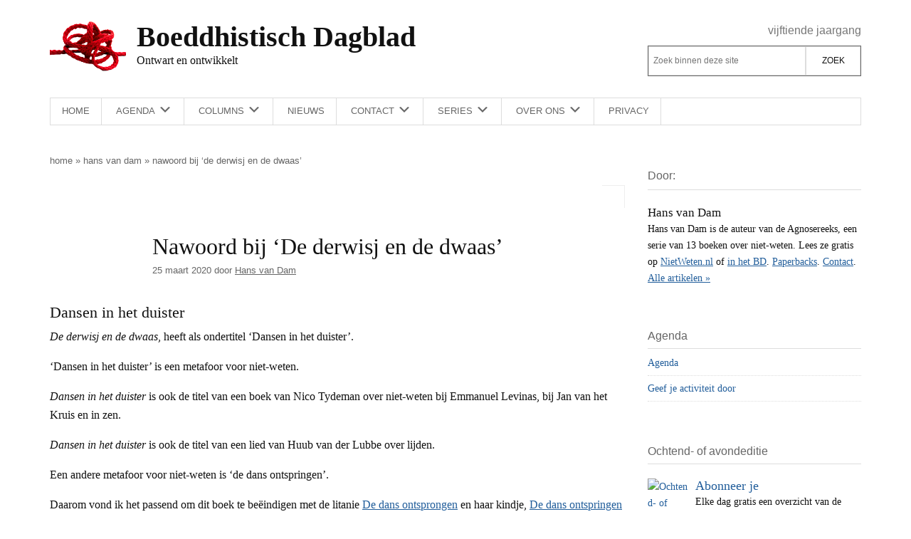

--- FILE ---
content_type: text/css
request_url: https://boeddhistischdagblad.nl/wp-content/themes/bd-genesis/style.css?ver=1.0.8
body_size: 8117
content:
/*!
Theme Name:   BD Genesis
Theme URI:    https://www.boeddhistischdagblad.nl/
Description:  Theme gebaseerd op Genesis Magazine theme.
Author:       StudioPress / WBVB Rotterdam
Author URI:   http://www.studiopress.com/
Version:      1.0.8
Description:  Styling voor foto-onderschrift gewijzigd..

Tags: one-column, two-columns, three-columns, left-sidebar, right-sidebar, custom-background, custom-logo, custom-menu, e-commerce, featured-images, footer-widgets, full-width-template, sticky-post, theme-options, threaded-comments, translation-ready, accessibility-ready

Template: genesis

License: GPL-2.0-or-later
License URI: http://www.opensource.org/licenses/gpl-license.php

Text Domain: magazine-pro

*/
.visuallyhidden{border:0;clip:rect(1px,1px,1px,1px);height:1px;width:1px;margin:-1px;overflow:hidden;padding:0;position:absolute}html{line-height:1.15;-webkit-text-size-adjust:100%}body{margin:0;background-color:#fff;color:#111;font-family:Georgia,"Times New Roman",Times,serif;font-size:16px;font-weight:300;line-height:1.625;overflow-x:hidden}.entry-content span.inleiding,details,main{display:block}h1{margin:.67em 0}hr{box-sizing:content-box;height:0;overflow:visible;border:0;border-collapse:collapse;border-bottom:1px solid #ddd;clear:left;color:#eee;margin:1.65em 0}code,kbd,pre,samp{font-family:monospace,monospace;font-size:1em}abbr[title]{border-bottom:none;-webkit-text-decoration:underline dotted;text-decoration:underline dotted}b{font-weight:bolder}small{font-size:80%}sub,sup{font-size:75%;line-height:0;position:relative;vertical-align:baseline}sub{bottom:-.25em}sup{top:-.5em}img{border-style:none}button,input,optgroup,select,textarea{font-size:100%;line-height:1.15;margin:0}optgroup{font-family:inherit}button,input{overflow:visible}select{text-transform:none}[type=button],[type=reset],[type=submit],button{-webkit-appearance:button}[type=button]::-moz-focus-inner,[type=reset]::-moz-focus-inner,[type=submit]::-moz-focus-inner,button::-moz-focus-inner{border-style:none;padding:0}[type=button]:-moz-focusring,[type=reset]:-moz-focusring,[type=submit]:-moz-focusring,button:-moz-focusring{outline:1px dotted ButtonText}fieldset{padding:.35em .75em .625em}legend{color:inherit;display:table;max-width:100%;white-space:normal}progress{vertical-align:baseline}textarea{overflow:auto}[type=checkbox],[type=radio],legend{box-sizing:border-box;padding:0}[type=number]::-webkit-inner-spin-button,[type=number]::-webkit-outer-spin-button{height:auto}[type=search]{-webkit-appearance:textfield;outline-offset:-2px}[type=search]::-webkit-search-decoration{-webkit-appearance:none}::-webkit-file-upload-button{-webkit-appearance:button;font:inherit}summary{display:list-item}[hidden],img#wpstats,template{display:none}html,input[type=search]{box-sizing:border-box}*,::after,::before{box-sizing:inherit}.author-box::before,.clearfix::before,.entry-content::before,.entry::before,.footer-widgets::before,.nav-primary::before,.nav-secondary::before,.pagination::before,.site-container::before,.site-footer::before,.site-header::before,.site-inner::before,.widget::before,.wrap::before{content:" ";display:table}.author-box::after,.clearfix::after,.entry-content::after,.entry::after,.footer-widgets::after,.nav-primary::after,.nav-secondary::after,.pagination::after,.site-container::after,.site-footer::after,.site-header::after,.site-inner::after,.widget::after,.wrap::after{clear:both;content:" ";display:table}.button,a,button,input:focus,input[type=button],input[type=reset],input[type=submit],textarea:focus{transition:all .1s ease-in-out}::-moz-selection{background-color:#222;color:#fff;text-shadow:none}::selection{background-color:#222;color:#fff;text-shadow:none}a{background-color:inherit;color:#225e9b;font-weight:400}a:focus,a:hover{color:#8e0300}.entry-title a,.widget ol li a,.widget ul li a,.widget-title a,.widgettitle a,h1 a,h2 a,h3 a,h4 a,h5 a,h6 a,nav ol a,nav ul a{text-decoration:none}.entry-title a:focus,.entry-title a:hover,.widget ol li a:focus,.widget ol li a:hover,.widget ul li a:focus,.widget ul li a:hover,.widget-title a:focus,.widget-title a:hover,.widgettitle a:focus,.widgettitle a:hover,h1 a:focus,h1 a:hover,h2 a:focus,h2 a:hover,h3 a:focus,h3 a:hover,h4 a:focus,h4 a:hover,h5 a:focus,h5 a:hover,h6 a:focus,h6 a:hover,nav ol a:focus,nav ol a:hover,nav ul a:focus,nav ul a:hover{text-decoration:underline}p{margin:0 0 24px}strong{font-weight:700}ol,p,ul{padding:0}ol li,ol li ol,ol li ul,ul li,ul li ol,ul li ul{margin-left:1rem}mark{background-color:#ddd;color:#000}cite{font-style:normal}embed,iframe,img,object,video{max-width:100%}img{height:auto}figure,ol,ul{margin:0}.gallery{overflow:hidden;margin-bottom:28px}.gallery-item{float:left;margin:0;padding:0 4px;text-align:center;width:100%}.gallery-columns-2 .gallery-item{width:50%}.gallery-columns-3 .gallery-item{width:33%}.gallery-columns-4 .gallery-item{width:25%}.gallery-columns-5 .gallery-item{width:20%}.gallery-columns-6 .gallery-item{width:16.6666%}.gallery-columns-7 .gallery-item{width:14.2857%}.gallery-columns-8 .gallery-item{width:12.5%}.gallery-columns-9 .gallery-item{width:11.1111%}.gallery-columns-2 .gallery-item:nth-child(2n+1),.gallery-columns-3 .gallery-item:nth-child(3n+1),.gallery-columns-4 .gallery-item:nth-child(4n+1),.gallery-columns-5 .gallery-item:nth-child(5n+1),.gallery-columns-6 .gallery-item:nth-child(6n+1),.gallery-columns-7 .gallery-item:nth-child(7n+1),.gallery-columns-8 .gallery-item:nth-child(8n+1),.gallery-columns-9 .gallery-item:nth-child(9n+1){clear:left}.gallery .gallery-item img{border:0;height:auto;margin:0}input,select,textarea{font-family:"Lucida Grande","Lucida Sans","Lucida Sans Unicode",sans-serif;font-weight:300;background-color:#fff;border:1px solid #ddd;font-size:.75rem;padding:.4rem;width:100%}input,input *,input a,select,select *,select a,textarea,textarea *,textarea a{color:#666}input a:active,input a:focus,input a:hover,select a:active,select a:focus,select a:hover,textarea a:active,textarea a:focus,textarea a:hover{color:#8e0300}input:focus,textarea:focus{border:1px solid #888;outline:0}.wp-custom-logo .title-area img,input[type=checkbox],input[type=image],input[type=radio]{width:auto}:-ms-input-placeholder,::-ms-input-placeholder,::placeholder{color:#222;font-family:"Lucida Grande","Lucida Sans","Lucida Sans Unicode",sans-serif;opacity:1}.button,.entry-content .button,.sidebar .widget a.button,.sidebar button,.sidebar input[type=button],.sidebar input[type=reset],.sidebar input[type=submit],.site-container div.wpforms-container-full .wpforms-form button[type=submit],.site-container div.wpforms-container-full .wpforms-form input[type=submit],button,input[type=button],input[type=reset],input[type=submit]{font-family:"Lucida Grande","Lucida Sans","Lucida Sans Unicode",sans-serif;font-weight:300;border:1px solid #111;cursor:pointer;background-color:#111;padding:.8rem 1.25rem;text-transform:uppercase;white-space:normal;width:auto}.button,.button *,.button a,.entry-content .button,.entry-content .button *,.entry-content .button a,.sidebar .widget a.button,.sidebar .widget a.button *,.sidebar .widget a.button a,.sidebar button,.sidebar button *,.sidebar button a,.sidebar input[type=button],.sidebar input[type=button] *,.sidebar input[type=button] a,.sidebar input[type=reset],.sidebar input[type=reset] *,.sidebar input[type=reset] a,.sidebar input[type=submit],.sidebar input[type=submit] *,.sidebar input[type=submit] a,.site-container div.wpforms-container-full .wpforms-form button[type=submit],.site-container div.wpforms-container-full .wpforms-form button[type=submit] *,.site-container div.wpforms-container-full .wpforms-form button[type=submit] a,.site-container div.wpforms-container-full .wpforms-form input[type=submit],.site-container div.wpforms-container-full .wpforms-form input[type=submit] *,.site-container div.wpforms-container-full .wpforms-form input[type=submit] a,button,button *,button a,input[type=button],input[type=button] *,input[type=button] a,input[type=reset],input[type=reset] *,input[type=reset] a,input[type=submit],input[type=submit] *,input[type=submit] a{color:#fff}#breadcrumbs a:active,#breadcrumbs a:focus,#breadcrumbs a:hover,.breadcrumb a:active,.breadcrumb a:focus,.breadcrumb a:hover,.button a:active,.button a:focus,.button a:hover,.entry-content .button a:active,.entry-content .button a:focus,.entry-content .button a:hover,.sidebar .widget a.button a:active,.sidebar .widget a.button a:focus,.sidebar .widget a.button a:hover,.sidebar button a:active,.sidebar button a:focus,.sidebar button a:hover,.sidebar input[type=button] a:active,.sidebar input[type=button] a:focus,.sidebar input[type=button] a:hover,.sidebar input[type=reset] a:active,.sidebar input[type=reset] a:focus,.sidebar input[type=reset] a:hover,.sidebar input[type=submit] a:active,.sidebar input[type=submit] a:focus,.sidebar input[type=submit] a:hover,.site-container div.wpforms-container-full .wpforms-form button[type=submit] a:active,.site-container div.wpforms-container-full .wpforms-form button[type=submit] a:focus,.site-container div.wpforms-container-full .wpforms-form button[type=submit] a:hover,.site-container div.wpforms-container-full .wpforms-form input[type=submit] a:active,.site-container div.wpforms-container-full .wpforms-form input[type=submit] a:focus,.site-container div.wpforms-container-full .wpforms-form input[type=submit] a:hover,button a:active,button a:focus,button a:hover,input[type=button] a:active,input[type=button] a:focus,input[type=button] a:hover,input[type=reset] a:active,input[type=reset] a:focus,input[type=reset] a:hover,input[type=submit] a:active,input[type=submit] a:focus,input[type=submit] a:hover{color:#8e0300}.button:focus,.button:hover,.entry-content .button:focus,.entry-content .button:hover,.sidebar .widget a.button:focus,.sidebar .widget a.button:hover,.site-container div.wpforms-container-full .wpforms-form button[type=submit]:focus,.site-container div.wpforms-container-full .wpforms-form button[type=submit]:hover,.site-container div.wpforms-container-full .wpforms-form input[type=submit]:focus,.site-container div.wpforms-container-full .wpforms-form input[type=submit]:hover,button:focus,button:hover,input[type=button]:focus,input[type=button]:hover,input[type=reset]:focus,input[type=reset]:hover,input[type=submit]:focus,input[type=submit]:hover{color:#111;background-color:#fff}.button.small,button.small,input[type=button].small,input[type=reset].small,input[type=submit].small{padding:8px 12px}.button{display:inline-block}.site-container button:disabled,.site-container button:disabled:hover,.site-container input:disabled,.site-container input:disabled:hover,.site-container input[type=button]:disabled,.site-container input[type=button]:disabled:hover,.site-container input[type=reset]:disabled,.site-container input[type=reset]:disabled:hover,.site-container input[type=submit]:disabled,.site-container input[type=submit]:disabled:hover{background-color:#ddd;border:0;color:#565656;cursor:not-allowed}input[type=search]::-webkit-search-cancel-button,input[type=search]::-webkit-search-results-button{display:none}table{word-break:break-all;border-collapse:collapse;border-spacing:0;width:100%;margin-bottom:1em;font-family:"Lucida Grande","Lucida Sans","Lucida Sans Unicode",sans-serif;font-size:80%;border-top:1px solid #ddd;border-bottom:1px solid #ddd}tbody{border-bottom:1px solid #eee}td,th{line-height:2;text-align:left;vertical-align:top;padding:.5em}tr{border-top:1px solid #eee}th{font-weight:600}.screen-reader-shortcut,.screen-reader-text,.screen-reader-text span{border:0;clip:rect(1px,1px,1px,1px);height:1px;width:1px;margin:-1px;overflow:hidden;padding:0;position:absolute}.genesis-nav-menu .search input[type=submit]:focus,.screen-reader-shortcut:focus,.screen-reader-text:focus,.widget_search input[type=submit]:focus{background:#fff;box-shadow:0 0 2px 2px rgba(0,0,0,.6);clip:auto!important;color:#333;display:block;font-weight:500;height:auto;text-decoration:none;width:auto;z-index:100000}.more-link{position:relative}.site-inner,.wrap{margin:0 auto;max-width:1140px}.site-inner{clear:both;padding-top:40px}.content-sidebar-sidebar .content-sidebar-wrap,.sidebar-content-sidebar .content-sidebar-wrap,.sidebar-sidebar-content .content-sidebar-wrap{width:930px}.content-sidebar-sidebar .content-sidebar-wrap{float:left}.content,.sidebar-content-sidebar .content-sidebar-wrap,.sidebar-sidebar-content .content-sidebar-wrap{float:right}.content{width:824px;padding-right:16px}.content-sidebar .content,.content-sidebar-sidebar .content,.sidebar-content-sidebar .content{float:left}.content-sidebar-sidebar .content,.sidebar-content-sidebar .content,.sidebar-sidebar-content .content{width:540px}.full-width-content .content,.widget_calendar table{width:100%}.sidebar-primary{float:right;width:300px;font-size:90%}.sidebar-content .sidebar-primary,.sidebar-sidebar-content .sidebar-primary{float:left}.sidebar-secondary{float:left;width:180px}.content-sidebar-sidebar .sidebar-secondary{float:right}.five-sixths,.four-sixths,.one-fourth,.one-half,.one-sixth,.one-third,.three-fourths,.three-sixths,.two-fourths,.two-sixths,.two-thirds{float:left;margin-left:2.56410256%}.one-half,.three-sixths,.two-fourths{width:48.71794872%}.one-third,.two-sixths{width:31.62393162%}.four-sixths,.two-thirds{width:65.81196581%}.one-fourth{width:23.07692308%}.three-fourths{width:74.35897436%}.one-sixth{width:14.52991453%}.five-sixths{width:82.90598291%}.first{clear:both;margin-left:0}.avatar{float:left}.alignleft .avatar{margin-right:24px}.alignright .avatar{margin-left:24px}.author-box .avatar{margin-right:30px}.comment .avatar{margin:0 16px 24px 0}a.aligncenter img{display:block;margin:0 auto}.aligncenter,.singular-image,img.centered{display:block;margin:0 auto 24px}img.alignnone{margin-bottom:12px}.alignleft{float:left;text-align:left}.alignright{float:right;text-align:right}a.alignleft,a.alignright{max-width:100%}.wp-caption.alignleft,a.alignleft,img.alignleft{margin:0 24px 24px 0}.wp-caption.alignright,a.alignright,img.alignright{margin:0 0 24px 24px}.entry-content .wp-caption-text,figcaption{margin-top:.5em;margin-bottom:1em;text-align:center}.entry-content .gallery-caption,.gallery-caption{margin:0 0 10px}.gallery-caption,.widget_calendar td,.widget_calendar th{text-align:center}.wp-audio-shortcode,.wp-playlist,.wp-video{margin:0 0 28px}#breadcrumbs,.breadcrumb{font-family:"Lucida Grande","Lucida Sans","Lucida Sans Unicode",sans-serif;font-weight:300;font-size:.8rem;text-transform:lowercase}#breadcrumbs,#breadcrumbs *,#breadcrumbs a,.breadcrumb,.breadcrumb *,.breadcrumb a{color:#666}#breadcrumbs a,.breadcrumb a,ins{text-decoration:none}#breadcrumbs a:active,#breadcrumbs a:focus,#breadcrumbs a:hover,.breadcrumb a:active,.breadcrumb a:focus,.breadcrumb a:hover,.genesis-nav-menu a:active span,.genesis-nav-menu a:focus span,.genesis-nav-menu a:hover span,.title-area a:active .site-title,.title-area a:focus .site-title,.title-area a:hover .site-title{text-decoration:underline}.archive-description,.author-box{margin-bottom:1.5rem}.archive-description p:last-child,.author-box p:last-child,.search-results .archive-description h1,.widget ul>li:last-child{margin-bottom:0}.archive .content .entry-title,.home .content .entry-title{font-size:1.6rem}.archive-title+p,.enews form+p{margin-top:24px}.author-box-title{color:#111;font-family:Georgia,"Times New Roman",Times,serif;font-size:16px;margin-bottom:4px}.author-box p{margin-bottom:0}.entry-content .gform_wrapper{padding:1rem;background:#eaeaea;border:1px solid #d1d1d1}.search-form{overflow:hidden;position:relative;border:1px solid #666;display:flex}.search-form .search-form-submit{flex-basis:90px;flex-grow:1;flex-shrink:1}.search-form .search-form-input{flex-grow:1;flex-shrink:1}.entry-content .search-form{margin-bottom:40px;width:50%}.footer-widgets .search-form input{border:0}.genesis-nav-menu .search-form input{background-color:#222;border:1px solid #222;color:#fff;text-transform:uppercase;width:180px}.genesis-nav-menu .search-form ::-moz-placeholder{color:#fff}.genesis-nav-menu .search-form ::-webkit-input-placeholder{color:#fff}.genesis-nav-menu .search-form input:focus{border:1px solid #fff}.widget_search input[type=search],.widget_search input[type=submit]{background:#fff;border-color:#ddd;color:#111;-webkit-appearance:none;-webkit-border-radius:0}.widget_search input[type=search]:active,.widget_search input[type=search]:focus,.widget_search input[type=search]:hover,.widget_search input[type=submit]:active,.widget_search input[type=submit]:focus,.widget_search input[type=submit]:hover{border-color:#111}@media only screen and (max-width:800px){.entry-title{font-size:1.5rem;line-height:1.2}}@media only screen and (min-width:800px){.entry-title{font-size:2rem;line-height:1}}.entry-title a{color:#111}.entry-title a,.sidebar .widget-title a{font-weight:500}.entry-title a:focus,.entry-title a:hover,.sidebar .widget-title a:active,.sidebar .widget-title a:focus,.sidebar .widget-title a:hover{color:#8e0300}.widget-title{clear:both;font-size:1.5rem;margin-bottom:.5rem}.sidebar .widget-title{border-bottom:1px solid #ddd;font-family:"Lucida Grande","Lucida Sans","Lucida Sans Unicode",sans-serif;font-weight:300;font-size:1rem;padding-bottom:.5rem;margin-bottom:.5rem;color:#666}.sidebar .widget-title *,.sidebar .widget-title a{color:#666}.sidebar .enews .widget-title{background:0 0;padding:0}.archive-title,.entry-content ol ol,.entry-content ul ul,.site-header .widget-area p,.widget h2,.widget h3,.widget h4,.widget h5,.widget h6{margin-bottom:0}.taxonomy-description{font-size:110%;padding-bottom:1rem;margin-bottom:2rem;border-bottom:1px solid #ddd;border-bottom-width:3px}.widget,.widget li{word-wrap:break-word}.widget li{list-style-type:none;margin-left:0}.widget ol>li{list-style-position:inside;list-style-type:decimal}.widget li li{border:0;margin:0 0 0 30px;padding-bottom:0}.widget .genesis-nav-menu li li{margin:0;padding:0}.widget.widget_search .widget-title{border:0;clip:rect(1px,1px,1px,1px);height:1px;width:1px;margin:-1px;overflow:hidden;padding:0;position:absolute}.widget ol,.widget ol li,.widget ul,.widget ul li{list-style:none}.widget+.widget{margin-top:2rem}.featured-content{clear:both;overflow:hidden}.featured-content .entry{margin-bottom:30px}.sidebar .featured-content .entry{border-bottom:1px solid #ddd}.sidebar .featured-content .entry:last-child{border-bottom:none;margin-bottom:0}.featured-content .entry-title{border:0;font-size:24px;line-height:1.2}.sidebar .featured-content .entry-title{font-size:20px}.featured-content .entry-title a{border:0}.featured-content a.alignnone{display:inline-block;margin-bottom:20px;max-width:100%}.featured-content .entry-header .entry-meta{margin-bottom:10px}.featured-content ul{clear:both;margin-bottom:30px}.featured-content li{list-style-type:none}.enews-widget input,.latest-tweets ul li{margin-bottom:16px}.enews-widget input[type=submit]{margin:0;width:100%}.widget-area .enews-widget{background-color:#222;color:#aaa;padding:40px}.widget-area .enews-widget .widget-title{color:#fff}.widget-area .enews-widget input:focus{border:1px solid #ddd}.widget-area .enews-widget input[type=submit]{background-color:#008285;color:#fff}.widget-area .enews-widget input:focus[type=submit],.widget-area .enews-widget input:hover[type=submit]{background-color:#fff;color:#222}.sidebar .simple-social-icons ul li{margin:0 2px 4px!important}.entry-content .wpforms-container{margin-bottom:40px}.entry-content .wpforms-form .wpforms-field{clear:both;margin:20px 0;overflow:hidden}.site-container .wpforms-container .wpforms-form .wpforms-field input{border-radius:0;height:auto;padding:15px}.site-container .entry-content .wpforms-form .wpforms-field-label{font-weight:600}.site-container .entry-content .wpforms-form .wpforms-field-sublabel{font-size:14px;font-weight:300}.entry-content .wpforms-form .wpforms-field-hp{display:none!important;left:-9000px!important;position:absolute!important}.site-container .entry-content .wpforms-form textarea{padding:15px}.site-container .entry-content .wpforms-form textarea.wpforms-field-small{height:120px}.site-container .entry-content .wpforms-form textarea.wpforms-field-medium{height:200px}.site-container .entry-content .wpforms-form textarea.wpforms-field-large{height:300px}.primary-nav .site-header{padding-top:64px}.site-header .wrap{padding:30px 0}.title-area{float:left;width:824px;display:flex;flex-direction:column;background-image:url(/wp-content/themes/bd-genesis/images/beeldmerk.png);background-position:left center;background-size:contain;background-repeat:no-repeat}.title-area .site-description,.title-area .site-title{flex-shrink:1;flex-grow:1;padding-left:120px}.title-area a{border:2px solid transparent;color:#111;flex-basis:100%;text-decoration:none}.title-area a:active,.title-area a:focus,.title-area a:hover{color:#8e0300}.title-area a:active img,.title-area a:focus img,.title-area a:hover img{border-color:#ff0}.wp-custom-logo .title-area{padding:0;text-align:center}.site-title{font-family:Georgia,"Times New Roman",Times,serif;font-size:1.5rem;font-weight:900;line-height:1;margin-bottom:0}@media only screen and (min-width:800px){.site-title{font-size:2.5rem}}.site-title a,.site-title a:focus,.site-title a:hover{color:#222;font-weight:900}.genesis-skip-link,p.site-description{margin:0}.site-header .widget-area{float:right;width:300px}@media only screen and (max-width:1180px){.site-header .widget-area{width:300px}}.comment-respond input[type=email],.comment-respond input[type=text],.comment-respond input[type=url],.site-header .widget-area .widget{width:100%}@media only screen and (min-width:1024px){.site-header .widget-area .widget+.widget{margin-top:.5rem}.site-header .widget-area .widget.widget_text{text-align:left}}@media only screen and (max-width:1180px){.site-header .title-area,.wp-custom-logo .title-area{max-width:630px}}@media only screen and (max-width:1023px){.site-header .title-area,.site-header .widget-area,.wp-custom-logo .site-header .title-area,.wp-custom-logo .site-header .widget-area{max-width:100%;width:100%}}.genesis-skip-link li{height:0;width:0;list-style:none}:focus{color:#111;outline:#ccc solid 1px}.genesis-nav-menu{clear:both;color:#666;font-family:"Lucida Grande","Lucida Sans","Lucida Sans Unicode",sans-serif;font-size:.8rem;font-weight:400;line-height:1;text-transform:uppercase;width:100%;border:1px solid #ddd}.genesis-nav-menu li{border-right:1px solid #ddd;margin-left:0}.genesis-nav-menu .sub-menu,.genesis-nav-menu ul{margin-left:0}.genesis-nav-menu .menu-item{display:inline-block;text-align:left}.genesis-nav-menu a{border:0;color:#666;display:block;padding:.8rem 1rem;position:relative;text-decoration:none}.genesis-nav-menu a:active,.genesis-nav-menu a:focus,.genesis-nav-menu a:hover{text-decoration:none}.genesis-nav-menu .sub-menu .current-menu-item>a:focus,.genesis-nav-menu .sub-menu .current-menu-item>a:hover,.genesis-nav-menu a:focus,.genesis-nav-menu a:hover{color:#111}.genesis-nav-menu .current-menu-item>a,.single .entry_content h3,.single .entry_content h4,.single .entry_content h5{color:#111}.genesis-nav-menu .current-menu-item>a span{text-decoration:underline}.genesis-nav-menu .sub-menu{left:-9999px;opacity:0;position:absolute;transition:opacity .4s ease-in-out;width:190px;z-index:99;border:1px solid #ddd}.genesis-nav-menu .sub-menu a{background-color:#fff;border-top:none;font-size:12px;padding:.5rem 1rem;position:relative;text-transform:none;width:190px}.genesis-nav-menu .sub-menu .sub-menu{margin:-53px 0 0 189px;padding-top:.25rem}.genesis-nav-menu .menu-item:hover{position:static}.genesis-nav-menu .menu-item:hover>.sub-menu{left:auto;opacity:1}.genesis-nav-menu>.first>a{padding-left:0}.genesis-nav-menu>.last>a{padding-right:0}.genesis-nav-menu>.right{float:right}.genesis-nav-menu li.menu-item-has-children>a:after{content:"";float:right;margin-left:4px;margin-top:-6px;font-family:dashicons;display:inline-block;line-height:1;font-weight:400;font-style:normal;speak:none;text-decoration:inherit;text-transform:none;text-rendering:auto;-webkit-font-smoothing:antialiased;-moz-osx-font-smoothing:grayscale;width:20px;height:20px;font-size:20px;vertical-align:top;text-align:center;transition:color .1s ease-in}.site-header .sub-menu{border-top:1px solid #222}.site-header .sub-menu .sub-menu{margin-top:-54px}.nav-primary{background-color:#111;color:#fff;left:0;position:fixed;top:0;width:100%;z-index:999}.admin-bar .nav-primary{top:32px}.nav-primary a{color:#fff}.nav-primary .genesis-nav-menu .current-menu-item>a,.nav-primary .sub-menu a:focus,.nav-primary .sub-menu a:hover,.nav-primary a:focus,.nav-primary a:hover{color:#aaa}.nav-primary .genesis-nav-menu .sub-menu a{background-color:#666;border:1px solid #fff;border-top:none}.nav-secondary{margin-top:-100px;padding-top:100px}.menu .menu-item:focus{position:static}.menu .menu-item.sfHover>ul.sub-menu,.menu .menu-item>a:focus+ul.sub-menu{left:auto;opacity:1}.menu-toggle,.sub-menu-toggle{display:none;visibility:hidden}@media only screen and (max-width:840px){.genesis-responsive-menu .wrap{max-width:100%}.genesis-responsive-menu ul li{border-top:1px solid #ddd;border-right-width:0}.genesis-responsive-menu ul li li{margin-left:0}.genesis-responsive-menu.nav-secondary{margin-top:0;padding:0}}main .entry{margin-bottom:1rem}.archive .content .entry,.page-template-page_blog-php .content .entry,main .entry{border-bottom:1px solid #ddd}h1,h2,h3,h4,h5,h6{font-family:Georgia,"Times New Roman",Times,serif;font-weight:400;line-height:1.2;margin:1.25rem 0 .5rem}h1{font-size:36px;margin-top:0}.single .entry_content h2,h2{font-size:22px}.single .entry_content h3,h3{font-size:20px}.single .entry_content h4,h4{font-size:18px}.single .entry_content h5,h5,h6{font-size:16px}.category-buddhavacana blockquote,.tag-andre-baets blockquote{border-width:0;background:#fff}.comment{margin:0 0 .7em;float:none}.aside,.comment,.info,.infoblock{background:#eee;border:1px solid #ddd;padding:.7em;overflow:hidden;display:block;clear:both}.info,.infoblock{margin:0 0 .7em;float:none}.aside{float:right;margin:0 0 .7em .7em;width:300px}.inleiding{font-weight:400;font-size:125%}.byline{display:block;float:none;clear:both;text-align:right;text-transform:uppercase;font-size:.8em}.pullquote{padding:.5em;font-size:1.2em;margin:.25rem 1em 1em 0;background:0 0!important;color:#c00!important;width:50%!important;font-style:italic;font-weight:100;display:inline-block;float:left}.pullquote-right{margin-left:.5em;text-align:right}.auteursinfo img{max-width:45%;margin:.5em;float:left;display:inline}.inline-right img,.pullquote-right{float:right;margin-right:0}.entry_content h1{font-size:38px}.entry_content h1:before{content:"liever geen H1 gebruiken in de tekst van een artikel ";background:red;color:#fff;padding:.3em;display:inline-block}.wp-caption{max-width:98%;padding-top:.25rem;margin-bottom:1em;background-color:#fff;border-bottom:1px solid #ddd}.wp-caption .wp-caption-dd,.wp-caption .wp-caption-dt,.wp-caption dd,.wp-caption dt{overflow:hidden;width:100%!important;float:none;clear:both}dl.wp-caption{display:block}.wp-caption,.wp-caption-dd,.wp-caption-dt,dl.wp-caption{overflow:hidden}.wp-caption-dt{display:block}.wp-caption-text{margin:0;padding:.25rem;line-height:1.2;display:block;clear:both;width:100%;text-align:left;font-style:normal}.entry-meta,.wp-caption-dd,.wp-caption-text{font-family:"Lucida Grande","Lucida Sans","Lucida Sans Unicode",sans-serif;font-size:.8rem}.wp-caption img,.wp-caption-dd{margin:0;display:block;clear:both}.wp-caption-dd{padding:.25rem;width:100%;text-align:left;font-size:11px;line-height:17px;padding:0 4px 5px}.wp-caption img{padding:0;border:0;max-width:100%;height:auto}.wp-caption.aligncenter,.wp-caption.alignnone{display:block;clear:both;float:none}table td,table th{padding:.5em;text-align:left;line-height:1.4}table th{font-weight:700;text-transform:uppercase;vertical-align:bottom;padding-top:.5em;margin-bottom:.5em;border-bottom:1px solid #ddd}.wp-caption-dd,table td{font-style:normal}blockquote:after,q:after{content:none}blockquote,q{quotes:none;display:block;position:relative;padding-left:2em;font-style:italic;-webkit-margin-before:0;-webkit-margin-after:0;-webkit-margin-start:0;-webkit-margin-end:0}blockquote:before,blockquote>p:before,q:before,q>p:before{content:"”";position:absolute;left:0;top:20px;font-size:350%;color:#e9e9e9}del{text-decoration:line-through}.entry-content .attachment a,.entry-content .gallery a{border:0}.entry-content .quote-caption,.entry-content ol,.entry-content p,.entry-content ul{margin-bottom:1rem}.entry-content ol,.entry-content ul{padding-left:40px}.entry-content ol>li{list-style-type:decimal}.entry-content ul>li{list-style-type:disc}.entry-content ol ul>li,.entry-content ul ul>li{list-style-type:circle}.entry-content .inleiding{font-weight:400;font-size:125%}.entry-content .pullquote{border:1px solid #c00}.entry-meta{font-weight:300;color:#666}.entry-meta *,.entry-meta a{color:#666}.entry-meta a:active,.entry-meta a:focus,.entry-meta a:hover,li.comment .comment-header a:active,li.comment .comment-header a:focus,li.comment .comment-header a:hover{color:#8e0300}.single-post .entry-header .attachment-thumbnail{float:left;margin:0 .5rem .5rem 0;height:auto}@media only screen and (max-width:650px){.single-post .entry-header .entry-meta{float:none;clear:both}}@media only screen and (max-width:800px){.single-post .entry-header .attachment-thumbnail{width:5rem}.single-post .entry-header h1{font-size:1.25rem}}@media only screen and (min-width:800px){.single-post .entry-header{position:relative;background:#fff;display:block;margin-bottom:1rem;height:auto;min-height:130px}.single-post .entry-header:after{content:" ";display:block;border-top:1px solid #eee;border-right:1px solid #eee;width:2rem;height:2rem;top:0;right:0;float:right}.single-post .entry-header .entry-meta,.single-post .entry-header h1{position:absolute;left:9rem}.single-post .entry-header h1{bottom:1.25rem;padding-top:.5rem;background:#fff}.single-post .entry-header .entry-meta{bottom:0;margin:0}.single-post .entry-header .attachment-thumbnail{position:absolute;left:0;bottom:0;width:8rem;margin:0 1rem 0 0}}.entry-comments-link::before{content:"—";margin:0 6px 0 2px}.entry-categories,.entry-tags{display:block}.after-entry{padding:2rem 0}.after-entry .widget:last-child,.after-entry p:last-child,.footer-widgets p:last-child,.sidebar p:last-child,.sidebar ul>li:last-child{margin-bottom:0}.after-entry .widget{margin-bottom:30px}.comment-respond,.entry-comments,.entry-pings{background-color:#fff;margin-bottom:50px}.comment-content{clear:both}.entry-comments .comment-author,.site-footer p{margin-bottom:0}.comment-respond label{display:block;margin-right:12px}.comment-list li,.ping-list li{list-style-type:none}.comment-list li{margin-top:1.5rem;padding:1rem}.form-allowed-tags,li.comment{background-color:#f5f5f5}li.comment .comment-header{font-family:"Lucida Grande","Lucida Sans","Lucida Sans Unicode",sans-serif;font-weight:300;display:flex;flex-direction:row;color:#666}li.comment .comment-header *,li.comment .comment-header a{color:#666}li.comment .comment-header a{text-decoration:none}li.comment .comment-header a:hover{text-decoration:underline}li.comment .comment-header p{flex:1 0 50%}li.comment .comment-header .comment-meta{text-align:right}li.comment li{background-image:url(/wp-content/themes/bd-genesis/images/comment-nest.svg);background-position:left top;background-repeat:no-repeat;margin-left:1.5rem;border-style:none}li.comment li .comment-content{margin-left:2.5rem;border-bottom:1px dashed #888}li.comment li .comment-author{margin-left:1rem}.entry-pings .reply{display:none}.form-allowed-tags{font-size:14px;padding:24px}.comment-form-cookies-consent label{display:inline;padding-left:10px}.sidebar .featured-content p:last-child{margin-bottom:24px}.sidebar li{border-bottom:1px dotted #ddd;margin-bottom:6px;padding-bottom:6px}.footer-widgets .widget,.sidebar .widget{margin-bottom:40px}.sidebar .tagcloud a,.sidebar .tagcloud a:visited{background-color:#eee;color:#222;cursor:pointer;display:inline-block;margin:0 5px 5px 0;padding:5px 10px}.sidebar .tagcloud a:focus,.sidebar .tagcloud a:hover{background-color:#008285;color:#fff}.footer-widgets{background-color:#fff;clear:both;font-size:14px;padding:60px 0 20px;border-top:10px solid transparent;-o-border-image:url(/wp-content/themes/bd-genesis/images/border-background.gif)34 14 round;border-image:url(/wp-content/themes/bd-genesis/images/border-background.gif)34 14 round;color:#111}.footer-widgets a{color:#111;font-weight:300}.footer-widgets a:active,.footer-widgets a:focus,.footer-widgets a:hover{text-decoration:underline}.footer-widgets-1,.footer-widgets-2,.footer-widgets-3{width:360px}.footer-widgets-1{margin-right:30px;float:left}.footer-widgets-2{float:left}.footer-widgets-3{float:right}.footer-widgets li{margin:.5rem 0}.footer-widgets li a{padding:.25rem 0;display:block}.footer-widgets .enews-widget{padding:0}.footer-widgets .button,.footer-widgets button,.footer-widgets input[type=button],.footer-widgets input[type=reset],.footer-widgets input[type=submit]{background-color:#eee;color:#222}.footer-widgets .button:focus,.footer-widgets .button:hover,.footer-widgets button:focus,.footer-widgets button:hover,.footer-widgets input[type=button]:focus,.footer-widgets input[type=button]:hover,.footer-widgets input[type=reset]:focus,.footer-widgets input[type=reset]:hover,.footer-widgets input[type=submit]:focus,.footer-widgets input[type=submit]:hover,.woocommerce .footer-widgets .button:focus,.woocommerce .footer-widgets .button:hover,.woocommerce .footer-widgets button:focus,.woocommerce .footer-widgets button:hover,.woocommerce .footer-widgets input[type=button]:focus,.woocommerce .footer-widgets input[type=button]:hover,.woocommerce .footer-widgets input[type=reset]:focus,.woocommerce .footer-widgets input[type=reset]:hover,.woocommerce .footer-widgets input[type=submit]:focus,.woocommerce .footer-widgets input[type=submit]:hover{background-color:#fff;color:#222}.site-footer{background-color:#111;font-family:Georgia,"Times New Roman",Times,serif;font-size:14px;text-align:center;color:#fff}.site-footer .wrap{padding:2rem 0}.site-footer a{color:#fff}.site-footer a:focus,.site-footer a:hover{color:#fff}@media only screen and (max-width:1180px){.site-inner,.wrap{max-width:960px}.content-sidebar-sidebar .content-sidebar-wrap,.sidebar-content-sidebar .content-sidebar-wrap,.sidebar-sidebar-content .content-sidebar-wrap{width:780px}.content{width:630px}.content-sidebar-sidebar .content,.sidebar-content-sidebar .content,.sidebar-sidebar-content .content{width:450px}.footer-widgets-1,.footer-widgets-2,.footer-widgets-3,.sidebar-primary{width:300px}.sidebar-secondary{width:150px}}@media only screen and (max-width:1023px){.site-inner,.wrap{max-width:824px}.content,.content-sidebar-sidebar .content,.content-sidebar-sidebar .content-sidebar-wrap,.footer-widgets-1,.footer-widgets-2,.footer-widgets-3,.sidebar-content-sidebar .content,.sidebar-content-sidebar .content-sidebar-wrap,.sidebar-primary,.sidebar-secondary,.sidebar-sidebar-content .content,.sidebar-sidebar-content .content-sidebar-wrap{max-width:100%;width:100%}.custom-logo-link{display:block;margin:0 auto}.genesis-nav-menu{text-align:center}.nav-primary{position:static}.featured-content .entry,.site-header .search-form,.site-title{float:none}.genesis-nav-menu>.right{display:none}}@media only screen and (max-width:840px){.site-inner{max-width:100%}.footer-widgets,.nav-secondary,.site-footer,.site-header,.site-inner{padding-left:5%;padding-right:5%}.genesis-nav-menu>.first>a{padding-left:20px}.admin-bar nav.nav-primary{top:0}nav.genesis-responsive-menu{display:none;position:relative}.genesis-skip-link .skip-link-hidden{display:none;visibility:hidden}.site-header nav .wrap{padding:0}.menu-toggle,.sub-menu-toggle{border:0;background-color:#fff;color:#222;display:block;margin:0 auto;overflow:hidden;text-align:center;visibility:visible}#genesis-mobile-nav-primary,nav.nav-primary .sub-menu-toggle{background-color:#222;color:#fff}.menu-toggle:focus,.menu-toggle:hover{color:#fff;background-color:#aaa}.sub-menu-toggle:focus,.sub-menu-toggle:hover{color:#fff;background-color:#aaa;border:0}.menu-toggle:focus,.sub-menu-toggle:focus{outline:1px solid #ccc}.sub-menu-toggle:focus{outline-offset:-1px}.menu-toggle{line-height:20px;position:relative;right:0;z-index:1000;width:100%}.menu-toggle::before{margin-right:10px;text-rendering:auto}.sub-menu-toggle{float:right;padding:10px;position:absolute;right:10px;top:0;z-index:100}nav.nav-primary .sub-menu-toggle:focus,nav.nav-primary .sub-menu-toggle:hover{background-color:transparent}.sub-menu-toggle::before{display:inline-block;text-rendering:auto;transform:rotate(0)}.sub-menu-toggle.activated::before{transform:rotate(180deg)}.genesis-responsive-menu .genesis-nav-menu .menu-item{display:block;float:none;position:relative;text-align:left}.genesis-nav-menu .menu-item:hover{position:relative}.genesis-responsive-menu .genesis-nav-menu .menu-item a{border:0;margin-bottom:1px;margin-top:1px;padding:15px 20px;width:100%}.genesis-responsive-menu .genesis-nav-menu .sub-menu{border:0;clear:both;display:none;margin:0;opacity:1;padding-left:15px;position:static;width:100%}.genesis-responsive-menu .genesis-nav-menu .menu-item>a:focus ul.sub-menu,.genesis-responsive-menu .genesis-nav-menu .menu-item>a:focus ul.sub-menu .sub-menu{left:0;margin-left:0}.genesis-responsive-menu .genesis-nav-menu>.menu-item-has-children>a::after{content:none}.genesis-responsive-menu .genesis-nav-menu .sub-menu .sub-menu{margin:0}.archive-pagination li a{margin-bottom:4px}.five-sixths,.four-sixths,.one-fourth,.one-half,.one-sixth,.one-third,.three-fourths,.three-sixths,.two-fourths,.two-sixths,.two-thirds{margin:0;width:100%}.site-header .widget-area,.wp-custom-logo .header-widget-area{flex-direction:column}.site-header .widget-area .widget,.wp-custom-logo .header-widget-area .widget{flex:1 1 100%;margin-top:.5rem}.site-header .widget-area .widget.widget_search input,.wp-custom-logo .header-widget-area .widget.widget_search input{padding-top:.25rem;padding-bottom:.25rem}.site-header .widget-area .jaargang,.wp-custom-logo .header-widget-area .jaargang{text-align:center}}.read-more{text-align:right;font-family:"Lucida Grande","Lucida Sans","Lucida Sans Unicode",sans-serif;font-weight:300;color:#666}.read-more *,.read-more a{color:#666}.read-more a:active,.read-more a:focus,.read-more a:hover{color:#8e0300}.entry-content #mapid{border:1px solid #ddd;height:600px}
/*# sourceMappingURL=style.css.map */